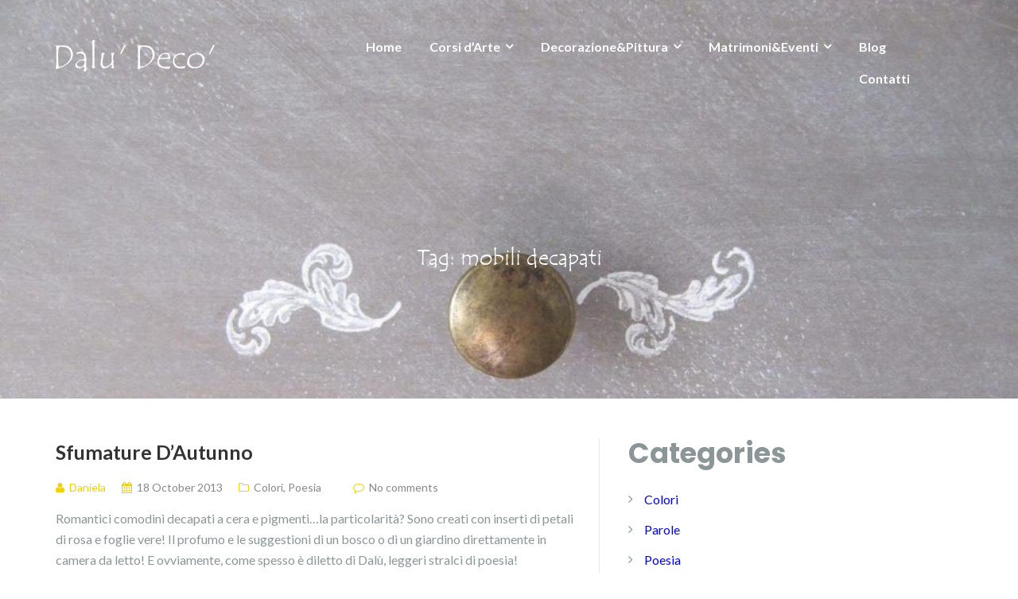

--- FILE ---
content_type: text/html; charset=UTF-8
request_url: https://www.daludeco.com/tag/mobili-decapati/
body_size: 56911
content:
<!DOCTYPE html>
<html lang="en-US">
<head><style>img.lazy{min-height:1px}</style><link href="https://www.daludeco.com/wordpress/wp-content/plugins/w3-total-cache/pub/js/lazyload.min.js" as="script">
	<meta charset="UTF-8"/>
	<meta name="viewport" content="width=device-width, initial-scale=1, maximum-scale=1, user-scalable=no">
	<meta name='robots' content='index, follow, max-image-preview:large, max-snippet:-1, max-video-preview:-1' />
	<style>img:is([sizes="auto" i], [sizes^="auto," i]) { contain-intrinsic-size: 3000px 1500px }</style>
	
	<!-- This site is optimized with the Yoast SEO plugin v25.4 - https://yoast.com/wordpress/plugins/seo/ -->
	<title>mobili decapati Archives - Dalù Decò</title>
	<link rel="canonical" href="https://www.daludeco.com/tag/mobili-decapati/" />
	<meta property="og:locale" content="en_US" />
	<meta property="og:type" content="article" />
	<meta property="og:title" content="mobili decapati Archives - Dalù Decò" />
	<meta property="og:url" content="https://www.daludeco.com/tag/mobili-decapati/" />
	<meta property="og:site_name" content="Dalù Decò" />
	<meta name="twitter:card" content="summary_large_image" />
	<script type="application/ld+json" class="yoast-schema-graph">{"@context":"https://schema.org","@graph":[{"@type":"CollectionPage","@id":"https://www.daludeco.com/tag/mobili-decapati/","url":"https://www.daludeco.com/tag/mobili-decapati/","name":"mobili decapati Archives - Dalù Decò","isPartOf":{"@id":"https://www.daludeco.com/#website"},"breadcrumb":{"@id":"https://www.daludeco.com/tag/mobili-decapati/#breadcrumb"},"inLanguage":"en-US"},{"@type":"BreadcrumbList","@id":"https://www.daludeco.com/tag/mobili-decapati/#breadcrumb","itemListElement":[{"@type":"ListItem","position":1,"name":"Home","item":"https://www.daludeco.com/"},{"@type":"ListItem","position":2,"name":"mobili decapati"}]},{"@type":"WebSite","@id":"https://www.daludeco.com/#website","url":"https://www.daludeco.com/","name":"Dalù Decò","description":"","publisher":{"@id":"https://www.daludeco.com/#organization"},"potentialAction":[{"@type":"SearchAction","target":{"@type":"EntryPoint","urlTemplate":"https://www.daludeco.com/?s={search_term_string}"},"query-input":{"@type":"PropertyValueSpecification","valueRequired":true,"valueName":"search_term_string"}}],"inLanguage":"en-US"},{"@type":"Organization","@id":"https://www.daludeco.com/#organization","name":"Dalù Decò","url":"https://www.daludeco.com/","logo":{"@type":"ImageObject","inLanguage":"en-US","@id":"https://www.daludeco.com/#/schema/logo/image/","url":"https://www.daludeco.com/wordpress/wp-content/uploads//2019/12/DaluDecoLogo.png","contentUrl":"https://www.daludeco.com/wordpress/wp-content/uploads//2019/12/DaluDecoLogo.png","width":510,"height":100,"caption":"Dalù Decò"},"image":{"@id":"https://www.daludeco.com/#/schema/logo/image/"}}]}</script>
	<!-- / Yoast SEO plugin. -->


<link rel='dns-prefetch' href='//stats.wp.com' />
<link rel='dns-prefetch' href='//fonts.googleapis.com' />
<link rel="alternate" type="application/rss+xml" title="Dalù Decò &raquo; Feed" href="https://www.daludeco.com/feed/" />
<link rel="alternate" type="application/rss+xml" title="Dalù Decò &raquo; Comments Feed" href="https://www.daludeco.com/comments/feed/" />
<link rel="alternate" type="application/rss+xml" title="Dalù Decò &raquo; mobili decapati Tag Feed" href="https://www.daludeco.com/tag/mobili-decapati/feed/" />
<script type="text/javascript">
/* <![CDATA[ */
window._wpemojiSettings = {"baseUrl":"https:\/\/s.w.org\/images\/core\/emoji\/16.0.1\/72x72\/","ext":".png","svgUrl":"https:\/\/s.w.org\/images\/core\/emoji\/16.0.1\/svg\/","svgExt":".svg","source":{"concatemoji":"https:\/\/www.daludeco.com\/wordpress\/wp-includes\/js\/wp-emoji-release.min.js?ver=6.8.3"}};
/*! This file is auto-generated */
!function(s,n){var o,i,e;function c(e){try{var t={supportTests:e,timestamp:(new Date).valueOf()};sessionStorage.setItem(o,JSON.stringify(t))}catch(e){}}function p(e,t,n){e.clearRect(0,0,e.canvas.width,e.canvas.height),e.fillText(t,0,0);var t=new Uint32Array(e.getImageData(0,0,e.canvas.width,e.canvas.height).data),a=(e.clearRect(0,0,e.canvas.width,e.canvas.height),e.fillText(n,0,0),new Uint32Array(e.getImageData(0,0,e.canvas.width,e.canvas.height).data));return t.every(function(e,t){return e===a[t]})}function u(e,t){e.clearRect(0,0,e.canvas.width,e.canvas.height),e.fillText(t,0,0);for(var n=e.getImageData(16,16,1,1),a=0;a<n.data.length;a++)if(0!==n.data[a])return!1;return!0}function f(e,t,n,a){switch(t){case"flag":return n(e,"\ud83c\udff3\ufe0f\u200d\u26a7\ufe0f","\ud83c\udff3\ufe0f\u200b\u26a7\ufe0f")?!1:!n(e,"\ud83c\udde8\ud83c\uddf6","\ud83c\udde8\u200b\ud83c\uddf6")&&!n(e,"\ud83c\udff4\udb40\udc67\udb40\udc62\udb40\udc65\udb40\udc6e\udb40\udc67\udb40\udc7f","\ud83c\udff4\u200b\udb40\udc67\u200b\udb40\udc62\u200b\udb40\udc65\u200b\udb40\udc6e\u200b\udb40\udc67\u200b\udb40\udc7f");case"emoji":return!a(e,"\ud83e\udedf")}return!1}function g(e,t,n,a){var r="undefined"!=typeof WorkerGlobalScope&&self instanceof WorkerGlobalScope?new OffscreenCanvas(300,150):s.createElement("canvas"),o=r.getContext("2d",{willReadFrequently:!0}),i=(o.textBaseline="top",o.font="600 32px Arial",{});return e.forEach(function(e){i[e]=t(o,e,n,a)}),i}function t(e){var t=s.createElement("script");t.src=e,t.defer=!0,s.head.appendChild(t)}"undefined"!=typeof Promise&&(o="wpEmojiSettingsSupports",i=["flag","emoji"],n.supports={everything:!0,everythingExceptFlag:!0},e=new Promise(function(e){s.addEventListener("DOMContentLoaded",e,{once:!0})}),new Promise(function(t){var n=function(){try{var e=JSON.parse(sessionStorage.getItem(o));if("object"==typeof e&&"number"==typeof e.timestamp&&(new Date).valueOf()<e.timestamp+604800&&"object"==typeof e.supportTests)return e.supportTests}catch(e){}return null}();if(!n){if("undefined"!=typeof Worker&&"undefined"!=typeof OffscreenCanvas&&"undefined"!=typeof URL&&URL.createObjectURL&&"undefined"!=typeof Blob)try{var e="postMessage("+g.toString()+"("+[JSON.stringify(i),f.toString(),p.toString(),u.toString()].join(",")+"));",a=new Blob([e],{type:"text/javascript"}),r=new Worker(URL.createObjectURL(a),{name:"wpTestEmojiSupports"});return void(r.onmessage=function(e){c(n=e.data),r.terminate(),t(n)})}catch(e){}c(n=g(i,f,p,u))}t(n)}).then(function(e){for(var t in e)n.supports[t]=e[t],n.supports.everything=n.supports.everything&&n.supports[t],"flag"!==t&&(n.supports.everythingExceptFlag=n.supports.everythingExceptFlag&&n.supports[t]);n.supports.everythingExceptFlag=n.supports.everythingExceptFlag&&!n.supports.flag,n.DOMReady=!1,n.readyCallback=function(){n.DOMReady=!0}}).then(function(){return e}).then(function(){var e;n.supports.everything||(n.readyCallback(),(e=n.source||{}).concatemoji?t(e.concatemoji):e.wpemoji&&e.twemoji&&(t(e.twemoji),t(e.wpemoji)))}))}((window,document),window._wpemojiSettings);
/* ]]> */
</script>
<link rel='stylesheet' id='pt-cv-public-style-css' href='https://www.daludeco.com/wordpress/wp-content/plugins/content-views-query-and-display-post-page/public/assets/css/cv.css?ver=4.1' type='text/css' media='all' />
<style id='cf-frontend-style-inline-css' type='text/css'>
@font-face {
	font-family: 'Temps';
	font-weight: 400;
	font-display: auto;
	src: url('https://www.daludeco.com/wordpress/wp-content/uploads//2020/01/TempsITC.ttf') format('truetype');
}
</style>
<style id='wp-emoji-styles-inline-css' type='text/css'>

	img.wp-smiley, img.emoji {
		display: inline !important;
		border: none !important;
		box-shadow: none !important;
		height: 1em !important;
		width: 1em !important;
		margin: 0 0.07em !important;
		vertical-align: -0.1em !important;
		background: none !important;
		padding: 0 !important;
	}
</style>
<link rel='stylesheet' id='wp-block-library-css' href='https://www.daludeco.com/wordpress/wp-includes/css/dist/block-library/style.min.css?ver=6.8.3' type='text/css' media='all' />
<style id='classic-theme-styles-inline-css' type='text/css'>
/*! This file is auto-generated */
.wp-block-button__link{color:#fff;background-color:#32373c;border-radius:9999px;box-shadow:none;text-decoration:none;padding:calc(.667em + 2px) calc(1.333em + 2px);font-size:1.125em}.wp-block-file__button{background:#32373c;color:#fff;text-decoration:none}
</style>
<link rel='stylesheet' id='mediaelement-css' href='https://www.daludeco.com/wordpress/wp-includes/js/mediaelement/mediaelementplayer-legacy.min.css?ver=4.2.17' type='text/css' media='all' />
<link rel='stylesheet' id='wp-mediaelement-css' href='https://www.daludeco.com/wordpress/wp-includes/js/mediaelement/wp-mediaelement.min.css?ver=6.8.3' type='text/css' media='all' />
<style id='jetpack-sharing-buttons-style-inline-css' type='text/css'>
.jetpack-sharing-buttons__services-list{display:flex;flex-direction:row;flex-wrap:wrap;gap:0;list-style-type:none;margin:5px;padding:0}.jetpack-sharing-buttons__services-list.has-small-icon-size{font-size:12px}.jetpack-sharing-buttons__services-list.has-normal-icon-size{font-size:16px}.jetpack-sharing-buttons__services-list.has-large-icon-size{font-size:24px}.jetpack-sharing-buttons__services-list.has-huge-icon-size{font-size:36px}@media print{.jetpack-sharing-buttons__services-list{display:none!important}}.editor-styles-wrapper .wp-block-jetpack-sharing-buttons{gap:0;padding-inline-start:0}ul.jetpack-sharing-buttons__services-list.has-background{padding:1.25em 2.375em}
</style>
<style id='global-styles-inline-css' type='text/css'>
:root{--wp--preset--aspect-ratio--square: 1;--wp--preset--aspect-ratio--4-3: 4/3;--wp--preset--aspect-ratio--3-4: 3/4;--wp--preset--aspect-ratio--3-2: 3/2;--wp--preset--aspect-ratio--2-3: 2/3;--wp--preset--aspect-ratio--16-9: 16/9;--wp--preset--aspect-ratio--9-16: 9/16;--wp--preset--color--black: #000000;--wp--preset--color--cyan-bluish-gray: #abb8c3;--wp--preset--color--white: #ffffff;--wp--preset--color--pale-pink: #f78da7;--wp--preset--color--vivid-red: #cf2e2e;--wp--preset--color--luminous-vivid-orange: #ff6900;--wp--preset--color--luminous-vivid-amber: #fcb900;--wp--preset--color--light-green-cyan: #7bdcb5;--wp--preset--color--vivid-green-cyan: #00d084;--wp--preset--color--pale-cyan-blue: #8ed1fc;--wp--preset--color--vivid-cyan-blue: #0693e3;--wp--preset--color--vivid-purple: #9b51e0;--wp--preset--gradient--vivid-cyan-blue-to-vivid-purple: linear-gradient(135deg,rgba(6,147,227,1) 0%,rgb(155,81,224) 100%);--wp--preset--gradient--light-green-cyan-to-vivid-green-cyan: linear-gradient(135deg,rgb(122,220,180) 0%,rgb(0,208,130) 100%);--wp--preset--gradient--luminous-vivid-amber-to-luminous-vivid-orange: linear-gradient(135deg,rgba(252,185,0,1) 0%,rgba(255,105,0,1) 100%);--wp--preset--gradient--luminous-vivid-orange-to-vivid-red: linear-gradient(135deg,rgba(255,105,0,1) 0%,rgb(207,46,46) 100%);--wp--preset--gradient--very-light-gray-to-cyan-bluish-gray: linear-gradient(135deg,rgb(238,238,238) 0%,rgb(169,184,195) 100%);--wp--preset--gradient--cool-to-warm-spectrum: linear-gradient(135deg,rgb(74,234,220) 0%,rgb(151,120,209) 20%,rgb(207,42,186) 40%,rgb(238,44,130) 60%,rgb(251,105,98) 80%,rgb(254,248,76) 100%);--wp--preset--gradient--blush-light-purple: linear-gradient(135deg,rgb(255,206,236) 0%,rgb(152,150,240) 100%);--wp--preset--gradient--blush-bordeaux: linear-gradient(135deg,rgb(254,205,165) 0%,rgb(254,45,45) 50%,rgb(107,0,62) 100%);--wp--preset--gradient--luminous-dusk: linear-gradient(135deg,rgb(255,203,112) 0%,rgb(199,81,192) 50%,rgb(65,88,208) 100%);--wp--preset--gradient--pale-ocean: linear-gradient(135deg,rgb(255,245,203) 0%,rgb(182,227,212) 50%,rgb(51,167,181) 100%);--wp--preset--gradient--electric-grass: linear-gradient(135deg,rgb(202,248,128) 0%,rgb(113,206,126) 100%);--wp--preset--gradient--midnight: linear-gradient(135deg,rgb(2,3,129) 0%,rgb(40,116,252) 100%);--wp--preset--font-size--small: 13px;--wp--preset--font-size--medium: 20px;--wp--preset--font-size--large: 36px;--wp--preset--font-size--x-large: 42px;--wp--preset--spacing--20: 0.44rem;--wp--preset--spacing--30: 0.67rem;--wp--preset--spacing--40: 1rem;--wp--preset--spacing--50: 1.5rem;--wp--preset--spacing--60: 2.25rem;--wp--preset--spacing--70: 3.38rem;--wp--preset--spacing--80: 5.06rem;--wp--preset--shadow--natural: 6px 6px 9px rgba(0, 0, 0, 0.2);--wp--preset--shadow--deep: 12px 12px 50px rgba(0, 0, 0, 0.4);--wp--preset--shadow--sharp: 6px 6px 0px rgba(0, 0, 0, 0.2);--wp--preset--shadow--outlined: 6px 6px 0px -3px rgba(255, 255, 255, 1), 6px 6px rgba(0, 0, 0, 1);--wp--preset--shadow--crisp: 6px 6px 0px rgba(0, 0, 0, 1);}:where(.is-layout-flex){gap: 0.5em;}:where(.is-layout-grid){gap: 0.5em;}body .is-layout-flex{display: flex;}.is-layout-flex{flex-wrap: wrap;align-items: center;}.is-layout-flex > :is(*, div){margin: 0;}body .is-layout-grid{display: grid;}.is-layout-grid > :is(*, div){margin: 0;}:where(.wp-block-columns.is-layout-flex){gap: 2em;}:where(.wp-block-columns.is-layout-grid){gap: 2em;}:where(.wp-block-post-template.is-layout-flex){gap: 1.25em;}:where(.wp-block-post-template.is-layout-grid){gap: 1.25em;}.has-black-color{color: var(--wp--preset--color--black) !important;}.has-cyan-bluish-gray-color{color: var(--wp--preset--color--cyan-bluish-gray) !important;}.has-white-color{color: var(--wp--preset--color--white) !important;}.has-pale-pink-color{color: var(--wp--preset--color--pale-pink) !important;}.has-vivid-red-color{color: var(--wp--preset--color--vivid-red) !important;}.has-luminous-vivid-orange-color{color: var(--wp--preset--color--luminous-vivid-orange) !important;}.has-luminous-vivid-amber-color{color: var(--wp--preset--color--luminous-vivid-amber) !important;}.has-light-green-cyan-color{color: var(--wp--preset--color--light-green-cyan) !important;}.has-vivid-green-cyan-color{color: var(--wp--preset--color--vivid-green-cyan) !important;}.has-pale-cyan-blue-color{color: var(--wp--preset--color--pale-cyan-blue) !important;}.has-vivid-cyan-blue-color{color: var(--wp--preset--color--vivid-cyan-blue) !important;}.has-vivid-purple-color{color: var(--wp--preset--color--vivid-purple) !important;}.has-black-background-color{background-color: var(--wp--preset--color--black) !important;}.has-cyan-bluish-gray-background-color{background-color: var(--wp--preset--color--cyan-bluish-gray) !important;}.has-white-background-color{background-color: var(--wp--preset--color--white) !important;}.has-pale-pink-background-color{background-color: var(--wp--preset--color--pale-pink) !important;}.has-vivid-red-background-color{background-color: var(--wp--preset--color--vivid-red) !important;}.has-luminous-vivid-orange-background-color{background-color: var(--wp--preset--color--luminous-vivid-orange) !important;}.has-luminous-vivid-amber-background-color{background-color: var(--wp--preset--color--luminous-vivid-amber) !important;}.has-light-green-cyan-background-color{background-color: var(--wp--preset--color--light-green-cyan) !important;}.has-vivid-green-cyan-background-color{background-color: var(--wp--preset--color--vivid-green-cyan) !important;}.has-pale-cyan-blue-background-color{background-color: var(--wp--preset--color--pale-cyan-blue) !important;}.has-vivid-cyan-blue-background-color{background-color: var(--wp--preset--color--vivid-cyan-blue) !important;}.has-vivid-purple-background-color{background-color: var(--wp--preset--color--vivid-purple) !important;}.has-black-border-color{border-color: var(--wp--preset--color--black) !important;}.has-cyan-bluish-gray-border-color{border-color: var(--wp--preset--color--cyan-bluish-gray) !important;}.has-white-border-color{border-color: var(--wp--preset--color--white) !important;}.has-pale-pink-border-color{border-color: var(--wp--preset--color--pale-pink) !important;}.has-vivid-red-border-color{border-color: var(--wp--preset--color--vivid-red) !important;}.has-luminous-vivid-orange-border-color{border-color: var(--wp--preset--color--luminous-vivid-orange) !important;}.has-luminous-vivid-amber-border-color{border-color: var(--wp--preset--color--luminous-vivid-amber) !important;}.has-light-green-cyan-border-color{border-color: var(--wp--preset--color--light-green-cyan) !important;}.has-vivid-green-cyan-border-color{border-color: var(--wp--preset--color--vivid-green-cyan) !important;}.has-pale-cyan-blue-border-color{border-color: var(--wp--preset--color--pale-cyan-blue) !important;}.has-vivid-cyan-blue-border-color{border-color: var(--wp--preset--color--vivid-cyan-blue) !important;}.has-vivid-purple-border-color{border-color: var(--wp--preset--color--vivid-purple) !important;}.has-vivid-cyan-blue-to-vivid-purple-gradient-background{background: var(--wp--preset--gradient--vivid-cyan-blue-to-vivid-purple) !important;}.has-light-green-cyan-to-vivid-green-cyan-gradient-background{background: var(--wp--preset--gradient--light-green-cyan-to-vivid-green-cyan) !important;}.has-luminous-vivid-amber-to-luminous-vivid-orange-gradient-background{background: var(--wp--preset--gradient--luminous-vivid-amber-to-luminous-vivid-orange) !important;}.has-luminous-vivid-orange-to-vivid-red-gradient-background{background: var(--wp--preset--gradient--luminous-vivid-orange-to-vivid-red) !important;}.has-very-light-gray-to-cyan-bluish-gray-gradient-background{background: var(--wp--preset--gradient--very-light-gray-to-cyan-bluish-gray) !important;}.has-cool-to-warm-spectrum-gradient-background{background: var(--wp--preset--gradient--cool-to-warm-spectrum) !important;}.has-blush-light-purple-gradient-background{background: var(--wp--preset--gradient--blush-light-purple) !important;}.has-blush-bordeaux-gradient-background{background: var(--wp--preset--gradient--blush-bordeaux) !important;}.has-luminous-dusk-gradient-background{background: var(--wp--preset--gradient--luminous-dusk) !important;}.has-pale-ocean-gradient-background{background: var(--wp--preset--gradient--pale-ocean) !important;}.has-electric-grass-gradient-background{background: var(--wp--preset--gradient--electric-grass) !important;}.has-midnight-gradient-background{background: var(--wp--preset--gradient--midnight) !important;}.has-small-font-size{font-size: var(--wp--preset--font-size--small) !important;}.has-medium-font-size{font-size: var(--wp--preset--font-size--medium) !important;}.has-large-font-size{font-size: var(--wp--preset--font-size--large) !important;}.has-x-large-font-size{font-size: var(--wp--preset--font-size--x-large) !important;}
:where(.wp-block-post-template.is-layout-flex){gap: 1.25em;}:where(.wp-block-post-template.is-layout-grid){gap: 1.25em;}
:where(.wp-block-columns.is-layout-flex){gap: 2em;}:where(.wp-block-columns.is-layout-grid){gap: 2em;}
:root :where(.wp-block-pullquote){font-size: 1.5em;line-height: 1.6;}
</style>
<link rel='stylesheet' id='fancybox-for-wp-css' href='https://www.daludeco.com/wordpress/wp-content/plugins/fancybox-for-wordpress/assets/css/fancybox.css?ver=1.3.4' type='text/css' media='all' />
<link rel='stylesheet' id='illdy-pace-css' href='https://www.daludeco.com/wordpress/wp-content/themes/illdy/layout/css/pace.min.css?ver=6.8.3' type='text/css' media='all' />
<link rel='stylesheet' id='illdy-google-fonts-css' href='https://fonts.googleapis.com/css?family=Source+Sans+Pro:400,900,700,300,300italic|Lato:300,400,700,900|Poppins:300,400,500,600,700' type='text/css' media='all' />
<link rel='stylesheet' id='bootstrap-css' href='https://www.daludeco.com/wordpress/wp-content/themes/illdy/layout/css/bootstrap.min.css?ver=3.3.6' type='text/css' media='all' />
<link rel='stylesheet' id='bootstrap-theme-css' href='https://www.daludeco.com/wordpress/wp-content/themes/illdy/layout/css/bootstrap-theme.min.css?ver=3.3.6' type='text/css' media='all' />
<link rel='stylesheet' id='font-awesome-css' href='https://www.daludeco.com/wordpress/wp-content/themes/illdy/layout/css/font-awesome.min.css?ver=4.5.0' type='text/css' media='all' />
<link rel='stylesheet' id='owl-carousel-css' href='https://www.daludeco.com/wordpress/wp-content/themes/illdy/layout/css/owl-carousel.min.css?ver=2.0.0' type='text/css' media='all' />
<link rel='stylesheet' id='illdy-main-css' href='https://www.daludeco.com/wordpress/wp-content/themes/illdy/layout/css/main.css?ver=6.8.3' type='text/css' media='all' />
<style id='illdy-main-inline-css' type='text/css'>
#header .is-sticky .top-header {background-color: #064885;}
</style>
<link rel='stylesheet' id='illdy-custom-css' href='https://www.daludeco.com/wordpress/wp-content/themes/illdy/layout/css/custom.css?ver=6.8.3' type='text/css' media='all' />
<link rel='stylesheet' id='illdy-style-css' href='https://www.daludeco.com/wordpress/wp-content/themes/illdy/style.css?ver=2.1.9' type='text/css' media='all' />
<style id='akismet-widget-style-inline-css' type='text/css'>

			.a-stats {
				--akismet-color-mid-green: #357b49;
				--akismet-color-white: #fff;
				--akismet-color-light-grey: #f6f7f7;

				max-width: 350px;
				width: auto;
			}

			.a-stats * {
				all: unset;
				box-sizing: border-box;
			}

			.a-stats strong {
				font-weight: 600;
			}

			.a-stats a.a-stats__link,
			.a-stats a.a-stats__link:visited,
			.a-stats a.a-stats__link:active {
				background: var(--akismet-color-mid-green);
				border: none;
				box-shadow: none;
				border-radius: 8px;
				color: var(--akismet-color-white);
				cursor: pointer;
				display: block;
				font-family: -apple-system, BlinkMacSystemFont, 'Segoe UI', 'Roboto', 'Oxygen-Sans', 'Ubuntu', 'Cantarell', 'Helvetica Neue', sans-serif;
				font-weight: 500;
				padding: 12px;
				text-align: center;
				text-decoration: none;
				transition: all 0.2s ease;
			}

			/* Extra specificity to deal with TwentyTwentyOne focus style */
			.widget .a-stats a.a-stats__link:focus {
				background: var(--akismet-color-mid-green);
				color: var(--akismet-color-white);
				text-decoration: none;
			}

			.a-stats a.a-stats__link:hover {
				filter: brightness(110%);
				box-shadow: 0 4px 12px rgba(0, 0, 0, 0.06), 0 0 2px rgba(0, 0, 0, 0.16);
			}

			.a-stats .count {
				color: var(--akismet-color-white);
				display: block;
				font-size: 1.5em;
				line-height: 1.4;
				padding: 0 13px;
				white-space: nowrap;
			}
		
</style>
<script type="text/javascript" src="https://www.daludeco.com/wordpress/wp-includes/js/jquery/jquery.min.js?ver=3.7.1" id="jquery-core-js"></script>
<script type="text/javascript" src="https://www.daludeco.com/wordpress/wp-includes/js/jquery/jquery-migrate.min.js?ver=3.4.1" id="jquery-migrate-js"></script>
<script type="text/javascript" src="https://www.daludeco.com/wordpress/wp-content/plugins/fancybox-for-wordpress/assets/js/purify.min.js?ver=1.3.4" id="purify-js"></script>
<script type="text/javascript" src="https://www.daludeco.com/wordpress/wp-content/plugins/fancybox-for-wordpress/assets/js/jquery.fancybox.js?ver=1.3.4" id="fancybox-for-wp-js"></script>
<script type="text/javascript" id="illdy-pace-js-extra">
/* <![CDATA[ */
var paceOptions = {"restartOnRequestAfter":"0","restartOnPushState":"0"};
/* ]]> */
</script>
<script type="text/javascript" src="https://www.daludeco.com/wordpress/wp-content/themes/illdy/layout/js/pace/pace.min.js?ver=6.8.3" id="illdy-pace-js"></script>
<link rel="https://api.w.org/" href="https://www.daludeco.com/wp-json/" /><link rel="alternate" title="JSON" type="application/json" href="https://www.daludeco.com/wp-json/wp/v2/tags/121" /><link rel="EditURI" type="application/rsd+xml" title="RSD" href="https://www.daludeco.com/wordpress/xmlrpc.php?rsd" />
<meta name="generator" content="WordPress 6.8.3" />

<!-- Fancybox for WordPress v3.3.7 -->
<style type="text/css">
	.fancybox-slide--image .fancybox-content{background-color: #FFFFFF}div.fancybox-caption{display:none !important;}
	
	img.fancybox-image{border-width:10px;border-color:#FFFFFF;border-style:solid;}
	div.fancybox-bg{background-color:rgba(102,102,102,0.3);opacity:1 !important;}div.fancybox-content{border-color:#FFFFFF}
	div#fancybox-title{background-color:#FFFFFF}
	div.fancybox-content{background-color:#FFFFFF}
	div#fancybox-title-inside{color:#333333}
	
	
	
	div.fancybox-caption p.caption-title{display:inline-block}
	div.fancybox-caption p.caption-title{font-size:14px}
	div.fancybox-caption p.caption-title{color:#333333}
	div.fancybox-caption {color:#333333}div.fancybox-caption p.caption-title {background:#fff; width:auto;padding:10px 30px;}div.fancybox-content p.caption-title{color:#333333;margin: 0;padding: 5px 0;}
</style><script type="text/javascript">
	jQuery(function () {

		var mobileOnly = false;
		
		if (mobileOnly) {
			return;
		}

		jQuery.fn.getTitle = function () { // Copy the title of every IMG tag and add it to its parent A so that fancybox can show titles
			var arr = jQuery("a[data-fancybox]");jQuery.each(arr, function() {var title = jQuery(this).children("img").attr("title") || '';var figCaptionHtml = jQuery(this).next("figcaption").html() || '';var processedCaption = figCaptionHtml;if (figCaptionHtml.length && typeof DOMPurify === 'function') {processedCaption = DOMPurify.sanitize(figCaptionHtml, {USE_PROFILES: {html: true}});} else if (figCaptionHtml.length) {processedCaption = jQuery("<div>").text(figCaptionHtml).html();}var newTitle = title;if (processedCaption.length) {newTitle = title.length ? title + " " + processedCaption : processedCaption;}if (newTitle.length) {jQuery(this).attr("title", newTitle);}});		}

		// Supported file extensions

				var thumbnails = jQuery("a:has(img)").not(".nolightbox").not('.envira-gallery-link').not('.ngg-simplelightbox').filter(function () {
			return /\.(jpe?g|png|gif|mp4|webp|bmp|pdf)(\?[^/]*)*$/i.test(jQuery(this).attr('href'))
		});
		

		// Add data-type iframe for links that are not images or videos.
		var iframeLinks = jQuery('.fancyboxforwp').filter(function () {
			return !/\.(jpe?g|png|gif|mp4|webp|bmp|pdf)(\?[^/]*)*$/i.test(jQuery(this).attr('href'))
		}).filter(function () {
			return !/vimeo|youtube/i.test(jQuery(this).attr('href'))
		});
		iframeLinks.attr({"data-type": "iframe"}).getTitle();

				// Gallery All
		thumbnails.addClass("fancyboxforwp").attr("data-fancybox", "gallery").getTitle();
		iframeLinks.attr({"data-fancybox": "gallery"}).getTitle();

		// Gallery type NONE
		
		// Call fancybox and apply it on any link with a rel atribute that starts with "fancybox", with the options set on the admin panel
		jQuery("a.fancyboxforwp").fancyboxforwp({
			loop: false,
			smallBtn: false,
			zoomOpacity: "auto",
			animationEffect: "fade",
			animationDuration: 500,
			transitionEffect: "fade",
			transitionDuration: "300",
			overlayShow: true,
			overlayOpacity: "0.3",
			titleShow: true,
			titlePosition: "inside",
			keyboard: true,
			showCloseButton: false,
			arrows: true,
			clickContent:false,
			clickSlide: "close",
			mobile: {
				clickContent: function (current, event) {
					return current.type === "image" ? "toggleControls" : false;
				},
				clickSlide: function (current, event) {
					return current.type === "image" ? "close" : "close";
				},
			},
			wheel: false,
			toolbar: true,
			preventCaptionOverlap: true,
			onInit: function() { },			onDeactivate
	: function() { },		beforeClose: function() { },			afterShow: function(instance) { jQuery( ".fancybox-image" ).on("click", function( ){ ( instance.isScaledDown() ) ? instance.scaleToActual() : instance.scaleToFit() }) },				afterClose: function() { },					caption : function( instance, item ) {var title = "";if("undefined" != typeof jQuery(this).context ){var title = jQuery(this).context.title;} else { var title = ("undefined" != typeof jQuery(this).attr("title")) ? jQuery(this).attr("title") : false;}var caption = jQuery(this).data('caption') || '';if ( item.type === 'image' && title.length ) {caption = (caption.length ? caption + '<br />' : '') + '<p class="caption-title">'+jQuery("<div>").text(title).html()+'</p>' ;}if (typeof DOMPurify === "function" && caption.length) { return DOMPurify.sanitize(caption, {USE_PROFILES: {html: true}}); } else { return jQuery("<div>").text(caption).html(); }},
		afterLoad : function( instance, current ) {var captionContent = current.opts.caption || '';var sanitizedCaptionString = '';if (typeof DOMPurify === 'function' && captionContent.length) {sanitizedCaptionString = DOMPurify.sanitize(captionContent, {USE_PROFILES: {html: true}});} else if (captionContent.length) { sanitizedCaptionString = jQuery("<div>").text(captionContent).html();}if (sanitizedCaptionString.length) { current.$content.append(jQuery('<div class=\"fancybox-custom-caption inside-caption\" style=\" position: absolute;left:0;right:0;color:#000;margin:0 auto;bottom:0;text-align:center;background-color:#FFFFFF \"></div>').html(sanitizedCaptionString)); }},
			})
		;

			})
</script>
<!-- END Fancybox for WordPress -->
<script type="text/javascript">
	window._se_plugin_version = '8.1.9';
</script>
	<style>img#wpstats{display:none}</style>
		<style type="text/css">.pace .pace-progress {background-color: #1e73be; color: #1e73be;}.pace .pace-activity {box-shadow: inset 0 0 0 2px #1e73be, inset 0 0 0 7px #ffffff;}.pace-overlay {background-color: #ffffff;}</style><style type="text/css">#colorlib-notfound, #colorlib-notfound .colorlib-notfound-bg {background-repeat:no-repeat;background-size:cover;}.colorlib-copyright {position: absolute;left: 0;right: 0;bottom: 0;margin: 0 auto;
    text-align: center;
    }.colorlib-copyright span {opacity: 0.8;}.colorlib-copyright a {opacity: 1;}</style><script type="text/javascript">
    function removeFancyBoxAttribute(element){
        // Code for removing 'data-fancybox=gallery' attribute from element
		for(var child=element.firstChild; child!==null; child=child.nextSibling) {
			child.removeAttribute("data-fancybox");
			//console.log("removing attr from",child);
		}	
    }
	
	function getElementByIdAndAddEventListener(id){
        var element = document.getElementById(id)
		if (element !== null)
		{
			element.addEventListener('mouseover',function(){removeFancyBoxAttribute(element)});	
		}
	}

    window.onload = function(){
		// remove 'data-fancybox=gallery' attribute from all illdy project elements
		// motivation: the fancybox-gallery does not allow to correctly open the linked url
		// of each illdy project element
		getElementByIdAndAddEventListener("illdy_project-4")		
		getElementByIdAndAddEventListener("illdy_project-5")
		getElementByIdAndAddEventListener("illdy_project-6")
		getElementByIdAndAddEventListener("illdy_project-7")
		getElementByIdAndAddEventListener("illdy_project-8")
		//console.log("illdy_project script injected! - found element ", element);
    }	
</script><link rel="icon" href="https://www.daludeco.com/wordpress/wp-content/uploads//2019/12/cropped-ivy-icon-1-2-32x32.png" sizes="32x32" />
<link rel="icon" href="https://www.daludeco.com/wordpress/wp-content/uploads//2019/12/cropped-ivy-icon-1-2-192x192.png" sizes="192x192" />
<link rel="apple-touch-icon" href="https://www.daludeco.com/wordpress/wp-content/uploads//2019/12/cropped-ivy-icon-1-2-180x180.png" />
<meta name="msapplication-TileImage" content="https://www.daludeco.com/wordpress/wp-content/uploads//2019/12/cropped-ivy-icon-1-2-270x270.png" />

		<style type="text/css" id="illdy-about-section-css">#header.header-front-page {background-image: url(https://www.daludeco.com/wordpress/wp-content/uploads//2020/04/QuadroMaetraAnna-scaled-opt.jpg) !important;}#header.header-front-page {background-position-y: bottom;}#header.header-front-page {background-size: cover !important;}#header.header-front-page {background-color: #ffffff;}#header.header-front-page .bottom-header .header-button-one {background-color: rgba( 0, 0, 0, .2 );}#header.header-front-page .bottom-header .header-button-one:hover, #header.header-front-page .bottom-header .header-button-one:focus {background-color: rgba( 0, 0, 0, .1 );}#header.header-front-page .bottom-header h1 {color: #ffffff;}#header.header-front-page .bottom-header span.span-dot {color: #ffffff;}#header.header-front-page .bottom-header .section-description {color: #ffffff;}</style>
		<style type="text/css" id="illdy-latestnews-section-css">#latest-news {background-image: url(https://www.daludeco.com/wordpress/wp-content/uploads//2020/04/sfondo-home-blog-news.jpg) !important;}#latest-news .section-header .section-description {color: #ffffff;}</style>
		<style type="text/css" id="illdy-fullwidth-section-css"></style>
		<style type="text/css" id="illdy-about-section-css">#about:before {background-image: url(https://www.daludeco.com/wordpress/wp-content/uploads//2020/04/sfondo-home-settimino-opt.jpg) !important;}#about:before {background-position-y: center;}#about:before {background-position-x: center;}#about:before {background-size: cover !important;}#about:before {background-color: #ffffff;}#about .section-header .section-description {color: #000000;}</style>
		<style type="text/css" id="illdy-projects-section-css">#projects:before {background-image: url(https://www.daludeco.com/wordpress/wp-content/themes/illdy/layout/images/front-page/pattern.png) !important;}#projects:before {background-size: auto !important;}#projects:before {background-repeat: repeat !important;}</style>
		<style type="text/css" id="illdy-services-section-css">#services:before {background-position-y: top;}#services:before {background-position-x: center;}#services:before {background-size: cover !important;}#services:before {background-repeat: repeat !important;}#services:before {background-attachment: scroll !important;}#services:before {background-color: #ffffff;}#services .section-header h3 {color: #606060;}#services .section-header .section-description {color: #606060;}</style>
		<style type="text/css" id="illdy-team-section-css">#team:before {background-image: url(https://www.daludeco.com/wordpress/wp-content/themes/illdy/layout/images/front-page/pattern.png) !important;}#team:before {background-size: auto !important;}#team:before {background-repeat: repeat !important;}</style>
		<style type="text/css" id="illdy-testimonials-section-css">#testimonials:before {background-image: url(http://www.daludeco.com/wordpress/wp-content/uploads//2015/02/IMG_9256.jpg) !important;}#testimonials:before {background-attachment: scroll !important;}#testimonials .section-content .testimonials-carousel .carousel-testimonial .testimonial-content {background-color: #1e73be;}#testimonials .section-content .testimonials-carousel .carousel-testimonial .testimonial-content:after {border-color: #1e73be transparent transparent transparent;}</style>

			<style type="text/css" id="wp-custom-css">
			
a:link {
  color: Blue;
}

/* visited link */
a:visited {
  color: MidnightBlue;
}

/* mouse over link */
a:hover {
  color: blueviolet;
}

/* selected link */
a:active {
  color: blue;
}

/* override bar header to have transparency*/
#header .is-sticky .top-header {
    background-color: rgba(6, 72, 133, .7);
}

/*#header .top-header .header-navigation ul li a {
  color: black;
}

#header .top-header .header-logo{
	color: black;
}

.fa.fa-bars{
	color: black; 
}*/

.temps {
  font-family: Temps;
}

/*titolo pagina*/
#header .bottom-header h1 {
    font-family: Temps;
	  font-weight: normal;
	  font-size: 2.2vw !important;
}

/*titolo "Blog"*/
#header .bottom-header h2 {
    font-family: Temps;
	  font-weight: normal;
	  font-size: 2.2vw !important;
}

/*home titolo*/
.temps-nobold-header{
	font-family: Temps;
	font-weight: normal;
	font-size: 1.8vw !important;
}
/*home sottotitolo*/
.temps-nobold-subheader{
	font-family: Temps;
	font-weight: normal;
	font-size: 1.2vw !important;
	position: relative;
	top: 30px;	
}


@media all and (min-width:960px){

/* per evitare che Contatti vada a capo*/
#header .top-header .header-navigation ul li {
    margin-left: 35px;
}
	
}

@media screen and (max-width: 500px){
	
#header .bottom-header h1 {
    font-size: 7vw !important;
}
#header .bottom-header h2 {
	  font-size: 7vw !important;
}
	
.temps-nobold-header{
	font-size: 4.2vw !important;
	margin-top: -50px;
}
.temps-nobold-subheader{
	font-size: 3vw !important;
	position: relative;
	top: 30px !important;
}
	
/*gallery: force 3 columns on mobile*/	
.ngg-gallery-thumbnail-box{
    width: 33% !important;
}

} 

#social_boxes {
	width: 300px;
	margin: 0 auto 0 auto;
	text-align: center;
}
#social_boxes div {
	display: inline-block;
}

#blog .blog-post .blog-post-title {
	text-transform: capitalize !important;
}

.ul-no-bullets {
  list-style-type: none !important;
  margin: 0 !important;
  padding: 0 !important;
}
.li-no-bullets {
  list-style-type: none !important; 
} 

.pt-cv-title{
	text-transform: capitalize !important;
}
 		</style>
		</head>
<body class="archive tag tag-mobili-decapati tag-121 wp-custom-logo wp-theme-illdy hfeed">

	<div class="pace-overlay"></div>
<header id="header" class="header-blog header-has-sticky-menu lazy" style="background-attachment: fixed;" data-bg="url(https://www.daludeco.com/wordpress/wp-content/uploads//2020/04/cropped-sfondo-home-settimino-opt-e1587585180863.jpg)">
	<div class="top-header">
		<div class="container">
			<div class="row">
				<div class="col-sm-4 col-xs-8">

											<a href="https://www.daludeco.com" title="Dalù Decò">
							<img class="header-logo-img lazy" src="data:image/svg+xml,%3Csvg%20xmlns='http://www.w3.org/2000/svg'%20viewBox='0%200%20510%20100'%3E%3C/svg%3E" data-src="https://www.daludeco.com/wordpress/wp-content/uploads//2019/12/DaluDecoLogo.png" width="200"/>
						</a>
					
				</div><!--/.col-sm-2-->
				<div class="col-sm-8 col-xs-4">
					<nav class="header-navigation">
						<ul id="menu-main-menu" class="clearfix"><li id="menu-item-1087" class="menu-item menu-item-type-custom menu-item-object-custom menu-item-home menu-item-1087"><a href="https://www.daludeco.com">Home</a></li>
<li id="menu-item-1730" class="menu-item menu-item-type-post_type menu-item-object-page menu-item-has-children menu-item-1730"><a href="https://www.daludeco.com/corsi-darte/">Corsi d&#8217;Arte</a>
<ul class="sub-menu">
	<li id="menu-item-1359" class="menu-item menu-item-type-post_type menu-item-object-page menu-item-1359"><a href="https://www.daludeco.com/corsi-darte-per-adulti/">Corsi d&#8217;Arte per Adulti</a></li>
	<li id="menu-item-1360" class="menu-item menu-item-type-post_type menu-item-object-page menu-item-1360"><a href="https://www.daludeco.com/corsi-darte-per-bambini/">Corsi d&#8217;Arte per Bambini</a></li>
</ul>
</li>
<li id="menu-item-1731" class="menu-item menu-item-type-post_type menu-item-object-page menu-item-has-children menu-item-1731"><a href="https://www.daludeco.com/decorazioni/">Decorazione&#038;Pittura</a>
<ul class="sub-menu">
	<li id="menu-item-1116" class="menu-item menu-item-type-post_type menu-item-object-page menu-item-1116"><a href="https://www.daludeco.com/decorazione_mobili/">Decorazione Mobili</a></li>
	<li id="menu-item-1119" class="menu-item menu-item-type-post_type menu-item-object-page menu-item-1119"><a href="https://www.daludeco.com/decorazione_interni/">Decorazione Interni</a></li>
	<li id="menu-item-1398" class="menu-item menu-item-type-post_type menu-item-object-page menu-item-1398"><a href="https://www.daludeco.com/decorazione_stoffe/">Decorazione Stoffe</a></li>
	<li id="menu-item-1134" class="menu-item menu-item-type-post_type menu-item-object-page menu-item-1134"><a href="https://www.daludeco.com/oggetti-darte/">Complementi d&#8217;Arredo</a></li>
	<li id="menu-item-1399" class="menu-item menu-item-type-post_type menu-item-object-page menu-item-1399"><a href="https://www.daludeco.com/quadri/">Quadri &#038; Disegni</a></li>
</ul>
</li>
<li id="menu-item-1732" class="menu-item menu-item-type-post_type menu-item-object-page menu-item-has-children menu-item-1732"><a href="https://www.daludeco.com/matrimoni-eventi/">Matrimoni&#038;Eventi</a>
<ul class="sub-menu">
	<li id="menu-item-1658" class="menu-item menu-item-type-post_type menu-item-object-page menu-item-1658"><a href="https://www.daludeco.com/tableau/">Tableau</a></li>
	<li id="menu-item-1657" class="menu-item menu-item-type-post_type menu-item-object-page menu-item-1657"><a href="https://www.daludeco.com/partecipazioni-bomboniere-altro/">Partecipazioni &#038; Bomboniere &#038; Altro</a></li>
	<li id="menu-item-1656" class="menu-item menu-item-type-post_type menu-item-object-page menu-item-1656"><a href="https://www.daludeco.com/servizi-eventi/">Servizi &#038; Eventi</a></li>
</ul>
</li>
<li id="menu-item-3010" class="menu-item menu-item-type-post_type menu-item-object-page menu-item-3010"><a href="https://www.daludeco.com/blog-grid/">Blog</a></li>
<li id="menu-item-1124" class="menu-item menu-item-type-post_type menu-item-object-page menu-item-1124"><a href="https://www.daludeco.com/contatti/">Contatti</a></li>
</ul>					</nav>
					<button class="open-responsive-menu"><i class="fa fa-bars"></i></button>
				</div><!--/.col-sm-10-->
			</div><!--/.row-->
		</div><!--/.container-->
	</div><!--/.top-header-->
	<nav class="responsive-menu">
		<ul>
			<li class="menu-item menu-item-type-custom menu-item-object-custom menu-item-home menu-item-1087"><a href="https://www.daludeco.com">Home</a></li>
<li class="menu-item menu-item-type-post_type menu-item-object-page menu-item-has-children menu-item-1730"><a href="https://www.daludeco.com/corsi-darte/">Corsi d&#8217;Arte</a>
<ul class="sub-menu">
	<li class="menu-item menu-item-type-post_type menu-item-object-page menu-item-1359"><a href="https://www.daludeco.com/corsi-darte-per-adulti/">Corsi d&#8217;Arte per Adulti</a></li>
	<li class="menu-item menu-item-type-post_type menu-item-object-page menu-item-1360"><a href="https://www.daludeco.com/corsi-darte-per-bambini/">Corsi d&#8217;Arte per Bambini</a></li>
</ul>
</li>
<li class="menu-item menu-item-type-post_type menu-item-object-page menu-item-has-children menu-item-1731"><a href="https://www.daludeco.com/decorazioni/">Decorazione&#038;Pittura</a>
<ul class="sub-menu">
	<li class="menu-item menu-item-type-post_type menu-item-object-page menu-item-1116"><a href="https://www.daludeco.com/decorazione_mobili/">Decorazione Mobili</a></li>
	<li class="menu-item menu-item-type-post_type menu-item-object-page menu-item-1119"><a href="https://www.daludeco.com/decorazione_interni/">Decorazione Interni</a></li>
	<li class="menu-item menu-item-type-post_type menu-item-object-page menu-item-1398"><a href="https://www.daludeco.com/decorazione_stoffe/">Decorazione Stoffe</a></li>
	<li class="menu-item menu-item-type-post_type menu-item-object-page menu-item-1134"><a href="https://www.daludeco.com/oggetti-darte/">Complementi d&#8217;Arredo</a></li>
	<li class="menu-item menu-item-type-post_type menu-item-object-page menu-item-1399"><a href="https://www.daludeco.com/quadri/">Quadri &#038; Disegni</a></li>
</ul>
</li>
<li class="menu-item menu-item-type-post_type menu-item-object-page menu-item-has-children menu-item-1732"><a href="https://www.daludeco.com/matrimoni-eventi/">Matrimoni&#038;Eventi</a>
<ul class="sub-menu">
	<li class="menu-item menu-item-type-post_type menu-item-object-page menu-item-1658"><a href="https://www.daludeco.com/tableau/">Tableau</a></li>
	<li class="menu-item menu-item-type-post_type menu-item-object-page menu-item-1657"><a href="https://www.daludeco.com/partecipazioni-bomboniere-altro/">Partecipazioni &#038; Bomboniere &#038; Altro</a></li>
	<li class="menu-item menu-item-type-post_type menu-item-object-page menu-item-1656"><a href="https://www.daludeco.com/servizi-eventi/">Servizi &#038; Eventi</a></li>
</ul>
</li>
<li class="menu-item menu-item-type-post_type menu-item-object-page menu-item-3010"><a href="https://www.daludeco.com/blog-grid/">Blog</a></li>
<li class="menu-item menu-item-type-post_type menu-item-object-page menu-item-1124"><a href="https://www.daludeco.com/contatti/">Contatti</a></li>
		</ul>
	</nav><!--/.responsive-menu-->
	<div class="bottom-header blog">
	<div class="container">
		<div class="row">
							<div class="col-sm-12">
					<h2>Tag: <span>mobili decapati</span></h2>							</div><!--/.col-sm-12-->
							<div class="col-sm-8 col-sm-offset-2">
																										</div><!--/.col-sm-8.col-sm-offset-2-->
								</div><!--/.row-->
	</div><!--/.container-->
</div><!--/.bottom-header.blog-->
</header><!--/#header-->
<div class="container">
	<div class="row">
		<div class="col-sm-7">
			<section id="blog">
								<article id="post-812" class="blog-post post-812 post type-post status-publish format-standard hentry category-colori category-poesia tag-comodini-decapati tag-comodini-decorati tag-comodini-dipinti tag-mobili-decapati tag-mobili-decorati">
	<a href="https://www.daludeco.com/2013/10/sfumature-dautunno/" title="Sfumature d&#8217;Autunno" class="blog-post-title">Sfumature d&#8217;Autunno</a>
		<div class="blog-post-meta"><span class="post-meta-author"><i class="fa fa-user"></i>Daniela</span><span class="post-meta-time"><i class="fa fa-calendar"></i><time datetime="2013-10-18">18 October 2013</time></span><span class="post-meta-categories"><i class="fa fa-folder-o" aria-hidden="true"></i><a href="https://www.daludeco.com/category/posts/colori/" rel="category tag">Colori</a>, <a href="https://www.daludeco.com/category/posts/poesia/" rel="category tag">Poesia</a></span><span class="post-meta-comments"><i class="fa fa-comment-o"></i>No comments</span></div><!--/.blog-post-meta-->	<div class="blog-post-entry">
		<p>Romantici comodini decapati a cera e pigmenti&#8230;la particolarità? Sono creati con inserti di petali di rosa e foglie vere! Il profumo e le suggestioni di un bosco o di un giardino direttamente in camera da letto! E ovviamente, come spesso è diletto di Dalù, leggeri stralci di poesia!</p>
	</div><!--/.blog-post-entry-->
	<a href="https://www.daludeco.com/2013/10/sfumature-dautunno/" title="Read more" class="blog-post-button">Read more</a>
</article><!--/#post-812.blog-post-->
<article id="post-643" class="blog-post post-643 post type-post status-publish format-standard hentry category-colori tag-decapatura-vecchi-mobili tag-mobile-decapato-prima-e-dopo tag-mobili-decapati tag-recupero-vecchi-mobili">
	<a href="https://www.daludeco.com/2013/04/mobili-decapati/" title="Mobili decapati" class="blog-post-title">Mobili decapati</a>
		<div class="blog-post-meta"><span class="post-meta-author"><i class="fa fa-user"></i>Daniela</span><span class="post-meta-time"><i class="fa fa-calendar"></i><time datetime="2013-04-02">2 April 2013</time></span><span class="post-meta-categories"><i class="fa fa-folder-o" aria-hidden="true"></i><a href="https://www.daludeco.com/category/posts/colori/" rel="category tag">Colori</a></span><span class="post-meta-comments"><i class="fa fa-comment-o"></i>No comments</span></div><!--/.blog-post-meta-->	<div class="blog-post-entry">
		<p>rinnovare dei vecchi mobili di un ingresso è possibile&#8230;ridargli nuova luce e un nuovo stile per coordinarli ad un cassettone arrivato successivamente e alle tinte rinfrescate alle pareti&#8230;una decapatura leggera e curata nei dettagli&#8230;tutta da mettere in luce</p>
	</div><!--/.blog-post-entry-->
	<a href="https://www.daludeco.com/2013/04/mobili-decapati/" title="Read more" class="blog-post-button">Read more</a>
</article><!--/#post-643.blog-post-->
							</section><!--/#blog-->
		</div><!--/.col-sm-7-->
		<div class="col-sm-4">
	<div id="sidebar">
		<div class="widget"><div class="widget-title"><h3>Categories</h3></div>
			<ul>
					<li class="cat-item cat-item-4"><a href="https://www.daludeco.com/category/posts/colori/">Colori</a>
</li>
	<li class="cat-item cat-item-5"><a href="https://www.daludeco.com/category/posts/parole/">Parole</a>
</li>
	<li class="cat-item cat-item-3"><a href="https://www.daludeco.com/category/posts/poesia/">Poesia</a>
</li>
	<li class="cat-item cat-item-1"><a href="https://www.daludeco.com/category/posts/senza-categoria/">Senza categoria</a>
</li>
			</ul>

			</div><div class="widget"><div class="widget-title"><h3>Archive</h3></div>
			<ul>
					<li><a href='https://www.daludeco.com/2017/09/'>September 2017</a></li>
	<li><a href='https://www.daludeco.com/2016/02/'>February 2016</a></li>
	<li><a href='https://www.daludeco.com/2015/10/'>October 2015</a></li>
	<li><a href='https://www.daludeco.com/2015/09/'>September 2015</a></li>
	<li><a href='https://www.daludeco.com/2015/08/'>August 2015</a></li>
	<li><a href='https://www.daludeco.com/2015/03/'>March 2015</a></li>
	<li><a href='https://www.daludeco.com/2015/02/'>February 2015</a></li>
	<li><a href='https://www.daludeco.com/2014/11/'>November 2014</a></li>
	<li><a href='https://www.daludeco.com/2014/09/'>September 2014</a></li>
	<li><a href='https://www.daludeco.com/2014/05/'>May 2014</a></li>
	<li><a href='https://www.daludeco.com/2014/03/'>March 2014</a></li>
	<li><a href='https://www.daludeco.com/2014/02/'>February 2014</a></li>
	<li><a href='https://www.daludeco.com/2013/11/'>November 2013</a></li>
	<li><a href='https://www.daludeco.com/2013/10/'>October 2013</a></li>
	<li><a href='https://www.daludeco.com/2013/04/'>April 2013</a></li>
	<li><a href='https://www.daludeco.com/2013/03/'>March 2013</a></li>
	<li><a href='https://www.daludeco.com/2013/02/'>February 2013</a></li>
	<li><a href='https://www.daludeco.com/2013/01/'>January 2013</a></li>
	<li><a href='https://www.daludeco.com/2012/12/'>December 2012</a></li>
	<li><a href='https://www.daludeco.com/2012/10/'>October 2012</a></li>
	<li><a href='https://www.daludeco.com/2012/07/'>July 2012</a></li>
	<li><a href='https://www.daludeco.com/2012/06/'>June 2012</a></li>
	<li><a href='https://www.daludeco.com/2012/05/'>May 2012</a></li>
	<li><a href='https://www.daludeco.com/2012/04/'>April 2012</a></li>
	<li><a href='https://www.daludeco.com/2011/04/'>April 2011</a></li>
	<li><a href='https://www.daludeco.com/2010/12/'>December 2010</a></li>
	<li><a href='https://www.daludeco.com/2009/05/'>May 2009</a></li>
	<li><a href='https://www.daludeco.com/2009/04/'>April 2009</a></li>
	<li><a href='https://www.daludeco.com/2009/03/'>March 2009</a></li>
			</ul>

			</div>	</div><!--/#sidebar-->
</div><!--/.col-sm-4-->
	</div><!--/.row-->
</div><!--/.container-->



<script type="speculationrules">
{"prefetch":[{"source":"document","where":{"and":[{"href_matches":"\/*"},{"not":{"href_matches":["\/wordpress\/wp-*.php","\/wordpress\/wp-admin\/*","\/wordpress\/wp-content\/uploads\/*","\/wordpress\/wp-content\/*","\/wordpress\/wp-content\/plugins\/*","\/wordpress\/wp-content\/themes\/illdy\/*","\/*\\?(.+)"]}},{"not":{"selector_matches":"a[rel~=\"nofollow\"]"}},{"not":{"selector_matches":".no-prefetch, .no-prefetch a"}}]},"eagerness":"conservative"}]}
</script>
   	<!-- Inizio Codice Shinystat -->
	<div align="center">
          <script type="text/javascript" language="JavaScript" src="https://codice.shinystat.com/cgi-bin/getcod.cgi?USER=daludeco"></script>
          <noscript>
          <a href="https://www.shinystat.com/it" target="_top">
          <img class="lazy" src="data:image/svg+xml,%3Csvg%20xmlns='http://www.w3.org/2000/svg'%20viewBox='0%200%20299%2017'%3E%3C/svg%3E" data-src="https://www.shinystat.com/cgi-bin/shinystat.cgi?USER=daludeco" alt="Contatore accessi gratuito" width="299" height="17" border="0"/></a>
          </noscript>
	</div>
    <!-- Fine Codice Shinystat -->

	<div align="center">
	<script src="https://www.google-analytics.com/urchin.js" type="text/javascript"></script>
	<script type="text/javascript">_uacct = "UA-2606335-1";urchinTracker();</script>
	</div>
<link rel='stylesheet' id='template_02-main-css' href='https://www.daludeco.com/wordpress/wp-content/plugins/colorlib-404-customizer/templates/template_02/css/style.css?ver=6.8.3' type='text/css' media='all' />
<link rel='stylesheet' id='Roboto-css' href='https://fonts.googleapis.com/css?family=Roboto%3A400%2C700&#038;ver=6.8.3' type='text/css' media='all' />
<script type="text/javascript" id="pt-cv-content-views-script-js-extra">
/* <![CDATA[ */
var PT_CV_PUBLIC = {"_prefix":"pt-cv-","page_to_show":"5","_nonce":"75fa857011","is_admin":"","is_mobile":"","ajaxurl":"https:\/\/www.daludeco.com\/wordpress\/wp-admin\/admin-ajax.php","lang":"","loading_image_src":"data:image\/gif;base64,R0lGODlhDwAPALMPAMrKygwMDJOTkz09PZWVla+vr3p6euTk5M7OzuXl5TMzMwAAAJmZmWZmZszMzP\/\/\/yH\/[base64]\/wyVlamTi3nSdgwFNdhEJgTJoNyoB9ISYoQmdjiZPcj7EYCAeCF1gEDo4Dz2eIAAAh+QQFCgAPACwCAAAADQANAAAEM\/DJBxiYeLKdX3IJZT1FU0iIg2RNKx3OkZVnZ98ToRD4MyiDnkAh6BkNC0MvsAj0kMpHBAAh+QQFCgAPACwGAAAACQAPAAAEMDC59KpFDll73HkAA2wVY5KgiK5b0RRoI6MuzG6EQqCDMlSGheEhUAgqgUUAFRySIgAh+QQFCgAPACwCAAIADQANAAAEM\/DJKZNLND\/[base64]"};
var PT_CV_PAGINATION = {"first":"\u00ab","prev":"\u2039","next":"\u203a","last":"\u00bb","goto_first":"Go to first page","goto_prev":"Go to previous page","goto_next":"Go to next page","goto_last":"Go to last page","current_page":"Current page is","goto_page":"Go to page"};
/* ]]> */
</script>
<script type="text/javascript" src="https://www.daludeco.com/wordpress/wp-content/plugins/content-views-query-and-display-post-page/public/assets/js/cv.js?ver=4.1" id="pt-cv-content-views-script-js"></script>
<script type="text/javascript" src="https://www.daludeco.com/wordpress/wp-includes/js/jquery/ui/core.min.js?ver=1.13.3" id="jquery-ui-core-js"></script>
<script type="text/javascript" src="https://www.daludeco.com/wordpress/wp-includes/js/jquery/ui/progressbar.min.js?ver=1.13.3" id="jquery-ui-progressbar-js"></script>
<script type="text/javascript" src="https://www.daludeco.com/wordpress/wp-content/themes/illdy/layout/js/bootstrap/bootstrap.min.js?ver=3.3.6" id="illdy-bootstrap-js"></script>
<script type="text/javascript" src="https://www.daludeco.com/wordpress/wp-content/themes/illdy/layout/js/owl-carousel/owl-carousel.min.js?ver=2.0.0" id="illdy-owl-carousel-js"></script>
<script type="text/javascript" src="https://www.daludeco.com/wordpress/wp-content/themes/illdy/layout/js/count-to/count-to.min.js?ver=6.8.3" id="illdy-count-to-js"></script>
<script type="text/javascript" src="https://www.daludeco.com/wordpress/wp-content/themes/illdy/layout/js/visible/visible.min.js?ver=6.8.3" id="illdy-visible-js"></script>
<script type="text/javascript" src="https://www.daludeco.com/wordpress/wp-content/themes/illdy/layout/js/stickyjs/jquery.sticky.js?ver=6.8.3" id="illdy-stickyheader-js"></script>
<script type="text/javascript" id="illdy-stickyheader-js-after">
/* <![CDATA[ */
jQuery(".top-header").sticky({topSpacing:0,zIndex:99});
/* ]]> */
</script>
<script type="text/javascript" src="https://www.daludeco.com/wordpress/wp-content/themes/illdy/layout/js/parallax/parallax.min.js?ver=2.1.9" id="illdy-parallax-js"></script>
<script type="text/javascript" src="https://www.daludeco.com/wordpress/wp-content/themes/illdy/layout/js/plugins.min.js?ver=2.1.9" id="illdy-plugins-js"></script>
<script type="text/javascript" src="https://www.daludeco.com/wordpress/wp-content/themes/illdy/layout/js/scripts.js?ver=2.1.9" id="illdy-scripts-js"></script>
<script type="text/javascript" id="kaliforms-submission-frontend-js-extra">
/* <![CDATA[ */
var KaliFormsObject = {"ajaxurl":"https:\/\/www.daludeco.com\/wordpress\/wp-admin\/admin-ajax.php","ajax_nonce":"24f07473ed"};
/* ]]> */
</script>
<script type="text/javascript" src="https://www.daludeco.com/wordpress/wp-content/plugins/kali-forms/public/assets/submissions/frontend/js/kaliforms-submissions.js?ver=2.4.3" id="kaliforms-submission-frontend-js"></script>
<script type="text/javascript" id="jetpack-stats-js-before">
/* <![CDATA[ */
_stq = window._stq || [];
_stq.push([ "view", {"v":"ext","blog":"203045909","post":"0","tz":"1","srv":"www.daludeco.com","arch_tag":"mobili-decapati","arch_results":"2","j":"1:15.4"} ]);
_stq.push([ "clickTrackerInit", "203045909", "0" ]);
/* ]]> */
</script>
<script type="text/javascript" src="https://stats.wp.com/e-202603.js" id="jetpack-stats-js" defer="defer" data-wp-strategy="defer"></script>
<script>window.w3tc_lazyload=1,window.lazyLoadOptions={elements_selector:".lazy",callback_loaded:function(t){var e;try{e=new CustomEvent("w3tc_lazyload_loaded",{detail:{e:t}})}catch(a){(e=document.createEvent("CustomEvent")).initCustomEvent("w3tc_lazyload_loaded",!1,!1,{e:t})}window.dispatchEvent(e)}}</script><script async src="https://www.daludeco.com/wordpress/wp-content/plugins/w3-total-cache/pub/js/lazyload.min.js"></script></body></html>

<!--
Performance optimized by W3 Total Cache. Learn more: https://www.boldgrid.com/w3-total-cache/

Lazy Loading
Minified using Disk

Served from: www.daludeco.com @ 2026-01-17 03:07:57 by W3 Total Cache
-->